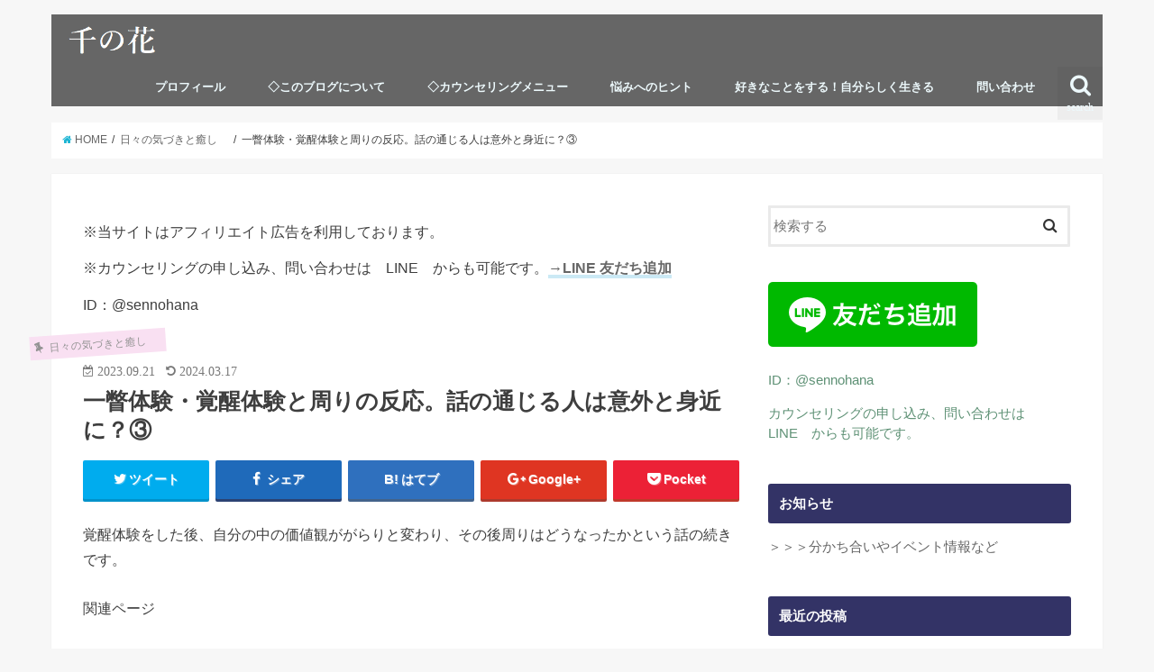

--- FILE ---
content_type: text/html; charset=UTF-8
request_url: https://sennohana0121.com/hanashi-tsujiru-hito3
body_size: 19393
content:
<!doctype html>
<!--[if lt IE 7]><html dir="ltr" lang="ja" prefix="og: https://ogp.me/ns#" class="no-js lt-ie9 lt-ie8 lt-ie7"><![endif]-->
<!--[if (IE 7)&!(IEMobile)]><html dir="ltr" lang="ja" prefix="og: https://ogp.me/ns#" class="no-js lt-ie9 lt-ie8"><![endif]-->
<!--[if (IE 8)&!(IEMobile)]><html dir="ltr" lang="ja" prefix="og: https://ogp.me/ns#" class="no-js lt-ie9"><![endif]-->
<!--[if gt IE 8]><!--> <html dir="ltr" lang="ja" prefix="og: https://ogp.me/ns#" class="no-js"><!--<![endif]-->

<head>
<meta charset="utf-8">
<meta http-equiv="X-UA-Compatible" content="IE=edge">

<meta name="HandheldFriendly" content="True">
<meta name="MobileOptimized" content="320">
<meta name="viewport" content="width=device-width, initial-scale=1"/>

<link rel="apple-touch-icon" href="https://sennohana0121.com/wp-content/uploads/2020/06/live-your-life-01.jpg"><link rel="icon" href="https://sennohana0121.com/wp-content/uploads/2020/06/live-your-life-01.jpg">
<link rel="pingback" href="https://sennohana0121.com/xmlrpc.php">

<!--[if IE]>
<link rel="shortcut icon" href="https://sennohana0121.com/wp-content/uploads/2020/06/live-your-life-01.jpg"><![endif]-->
<!--[if lt IE 9]>
<script src="//html5shiv.googlecode.com/svn/trunk/html5.js"></script>
<script src="//css3-mediaqueries-js.googlecode.com/svn/trunk/css3-mediaqueries.js"></script>
<![endif]-->

<!-- GAタグ -->
<script>
  (function(i,s,o,g,r,a,m){i['GoogleAnalyticsObject']=r;i[r]=i[r]||function(){
  (i[r].q=i[r].q||[]).push(arguments)},i[r].l=1*new Date();a=s.createElement(o),
  m=s.getElementsByTagName(o)[0];a.async=1;a.src=g;m.parentNode.insertBefore(a,m)
  })(window,document,'script','//www.google-analytics.com/analytics.js','ga');

  ga('create', 'UA-39671494-1', 'auto');
  ga('send', 'pageview');

</script>



		<!-- All in One SEO 4.9.3 - aioseo.com -->
		<title>一瞥体験・覚醒体験と周りの反応。話の通じる人は意外と身近に？③ | カウンセリングルーム 千の花</title>
	<meta name="description" content="覚醒体験をした後、自分の中の価値観ががらりと変わり、その後周りはどうなったかという話の続きです。 関連ページ" />
	<meta name="robots" content="max-image-preview:large" />
	<meta name="author" content="探求しすぎ母さん"/>
	<link rel="canonical" href="https://sennohana0121.com/hanashi-tsujiru-hito3" />
	<meta name="generator" content="All in One SEO (AIOSEO) 4.9.3" />
		<meta property="og:locale" content="ja_JP" />
		<meta property="og:site_name" content="カウンセリングルーム　千の花 |" />
		<meta property="og:type" content="article" />
		<meta property="og:title" content="一瞥体験・覚醒体験と周りの反応。話の通じる人は意外と身近に？③ | カウンセリングルーム 千の花" />
		<meta property="og:description" content="覚醒体験をした後、自分の中の価値観ががらりと変わり、その後周りはどうなったかという話の続きです。 関連ページ" />
		<meta property="og:url" content="https://sennohana0121.com/hanashi-tsujiru-hito3" />
		<meta property="og:image" content="https://sennohana0121.com/wp-content/uploads/2020/06/cropped-live-your-life-01-2.jpg" />
		<meta property="og:image:secure_url" content="https://sennohana0121.com/wp-content/uploads/2020/06/cropped-live-your-life-01-2.jpg" />
		<meta property="og:image:width" content="512" />
		<meta property="og:image:height" content="512" />
		<meta property="article:published_time" content="2023-09-21T07:48:08+00:00" />
		<meta property="article:modified_time" content="2024-03-17T03:32:36+00:00" />
		<script type="application/ld+json" class="aioseo-schema">
			{"@context":"https:\/\/schema.org","@graph":[{"@type":"Article","@id":"https:\/\/sennohana0121.com\/hanashi-tsujiru-hito3#article","name":"\u4e00\u77a5\u4f53\u9a13\u30fb\u899a\u9192\u4f53\u9a13\u3068\u5468\u308a\u306e\u53cd\u5fdc\u3002\u8a71\u306e\u901a\u3058\u308b\u4eba\u306f\u610f\u5916\u3068\u8eab\u8fd1\u306b\uff1f\u2462 | \u30ab\u30a6\u30f3\u30bb\u30ea\u30f3\u30b0\u30eb\u30fc\u30e0 \u5343\u306e\u82b1","headline":"\u4e00\u77a5\u4f53\u9a13\u30fb\u899a\u9192\u4f53\u9a13\u3068\u5468\u308a\u306e\u53cd\u5fdc\u3002\u8a71\u306e\u901a\u3058\u308b\u4eba\u306f\u610f\u5916\u3068\u8eab\u8fd1\u306b\uff1f\u2462","author":{"@id":"https:\/\/sennohana0121.com\/author\/sennohana#author"},"publisher":{"@id":"https:\/\/sennohana0121.com\/#person"},"image":{"@type":"ImageObject","@id":"https:\/\/sennohana0121.com\/hanashi-tsujiru-hito3#articleImage","url":"https:\/\/secure.gravatar.com\/avatar\/8ca877021303d7b782e3ae3f77263f33?s=96&d=mm&r=g","width":96,"height":96,"caption":"\u63a2\u6c42\u3057\u3059\u304e\u6bcd\u3055\u3093"},"datePublished":"2023-09-21T16:48:08+09:00","dateModified":"2024-03-17T12:32:36+09:00","inLanguage":"ja","mainEntityOfPage":{"@id":"https:\/\/sennohana0121.com\/hanashi-tsujiru-hito3#webpage"},"isPartOf":{"@id":"https:\/\/sennohana0121.com\/hanashi-tsujiru-hito3#webpage"},"articleSection":"\u65e5\u3005\u306e\u6c17\u3065\u304d\u3068\u7652\u3057\u3000"},{"@type":"BreadcrumbList","@id":"https:\/\/sennohana0121.com\/hanashi-tsujiru-hito3#breadcrumblist","itemListElement":[{"@type":"ListItem","@id":"https:\/\/sennohana0121.com#listItem","position":1,"name":"\u30db\u30fc\u30e0","item":"https:\/\/sennohana0121.com","nextItem":{"@type":"ListItem","@id":"https:\/\/sennohana0121.com\/category\/words#listItem","name":"\u65e5\u3005\u306e\u6c17\u3065\u304d\u3068\u7652\u3057\u3000"}},{"@type":"ListItem","@id":"https:\/\/sennohana0121.com\/category\/words#listItem","position":2,"name":"\u65e5\u3005\u306e\u6c17\u3065\u304d\u3068\u7652\u3057\u3000","item":"https:\/\/sennohana0121.com\/category\/words","nextItem":{"@type":"ListItem","@id":"https:\/\/sennohana0121.com\/hanashi-tsujiru-hito3#listItem","name":"\u4e00\u77a5\u4f53\u9a13\u30fb\u899a\u9192\u4f53\u9a13\u3068\u5468\u308a\u306e\u53cd\u5fdc\u3002\u8a71\u306e\u901a\u3058\u308b\u4eba\u306f\u610f\u5916\u3068\u8eab\u8fd1\u306b\uff1f\u2462"},"previousItem":{"@type":"ListItem","@id":"https:\/\/sennohana0121.com#listItem","name":"\u30db\u30fc\u30e0"}},{"@type":"ListItem","@id":"https:\/\/sennohana0121.com\/hanashi-tsujiru-hito3#listItem","position":3,"name":"\u4e00\u77a5\u4f53\u9a13\u30fb\u899a\u9192\u4f53\u9a13\u3068\u5468\u308a\u306e\u53cd\u5fdc\u3002\u8a71\u306e\u901a\u3058\u308b\u4eba\u306f\u610f\u5916\u3068\u8eab\u8fd1\u306b\uff1f\u2462","previousItem":{"@type":"ListItem","@id":"https:\/\/sennohana0121.com\/category\/words#listItem","name":"\u65e5\u3005\u306e\u6c17\u3065\u304d\u3068\u7652\u3057\u3000"}}]},{"@type":"Person","@id":"https:\/\/sennohana0121.com\/#person","name":"\u63a2\u6c42\u3057\u3059\u304e\u6bcd\u3055\u3093","image":{"@type":"ImageObject","@id":"https:\/\/sennohana0121.com\/hanashi-tsujiru-hito3#personImage","url":"https:\/\/secure.gravatar.com\/avatar\/8ca877021303d7b782e3ae3f77263f33?s=96&d=mm&r=g","width":96,"height":96,"caption":"\u63a2\u6c42\u3057\u3059\u304e\u6bcd\u3055\u3093"}},{"@type":"Person","@id":"https:\/\/sennohana0121.com\/author\/sennohana#author","url":"https:\/\/sennohana0121.com\/author\/sennohana","name":"\u63a2\u6c42\u3057\u3059\u304e\u6bcd\u3055\u3093","image":{"@type":"ImageObject","@id":"https:\/\/sennohana0121.com\/hanashi-tsujiru-hito3#authorImage","url":"https:\/\/secure.gravatar.com\/avatar\/8ca877021303d7b782e3ae3f77263f33?s=96&d=mm&r=g","width":96,"height":96,"caption":"\u63a2\u6c42\u3057\u3059\u304e\u6bcd\u3055\u3093"}},{"@type":"WebPage","@id":"https:\/\/sennohana0121.com\/hanashi-tsujiru-hito3#webpage","url":"https:\/\/sennohana0121.com\/hanashi-tsujiru-hito3","name":"\u4e00\u77a5\u4f53\u9a13\u30fb\u899a\u9192\u4f53\u9a13\u3068\u5468\u308a\u306e\u53cd\u5fdc\u3002\u8a71\u306e\u901a\u3058\u308b\u4eba\u306f\u610f\u5916\u3068\u8eab\u8fd1\u306b\uff1f\u2462 | \u30ab\u30a6\u30f3\u30bb\u30ea\u30f3\u30b0\u30eb\u30fc\u30e0 \u5343\u306e\u82b1","description":"\u899a\u9192\u4f53\u9a13\u3092\u3057\u305f\u5f8c\u3001\u81ea\u5206\u306e\u4e2d\u306e\u4fa1\u5024\u89b3\u304c\u304c\u3089\u308a\u3068\u5909\u308f\u308a\u3001\u305d\u306e\u5f8c\u5468\u308a\u306f\u3069\u3046\u306a\u3063\u305f\u304b\u3068\u3044\u3046\u8a71\u306e\u7d9a\u304d\u3067\u3059\u3002 \u95a2\u9023\u30da\u30fc\u30b8","inLanguage":"ja","isPartOf":{"@id":"https:\/\/sennohana0121.com\/#website"},"breadcrumb":{"@id":"https:\/\/sennohana0121.com\/hanashi-tsujiru-hito3#breadcrumblist"},"author":{"@id":"https:\/\/sennohana0121.com\/author\/sennohana#author"},"creator":{"@id":"https:\/\/sennohana0121.com\/author\/sennohana#author"},"datePublished":"2023-09-21T16:48:08+09:00","dateModified":"2024-03-17T12:32:36+09:00"},{"@type":"WebSite","@id":"https:\/\/sennohana0121.com\/#website","url":"https:\/\/sennohana0121.com\/","name":"\u5343\u306e\u82b1","inLanguage":"ja","publisher":{"@id":"https:\/\/sennohana0121.com\/#person"}}]}
		</script>
		<!-- All in One SEO -->

<link rel='dns-prefetch' href='//ajax.googleapis.com' />
<link rel='dns-prefetch' href='//fonts.googleapis.com' />
<link rel='dns-prefetch' href='//maxcdn.bootstrapcdn.com' />
<link rel="alternate" type="application/rss+xml" title="カウンセリングルーム　千の花 &raquo; フィード" href="https://sennohana0121.com/feed" />
<link rel="alternate" type="application/rss+xml" title="カウンセリングルーム　千の花 &raquo; コメントフィード" href="https://sennohana0121.com/comments/feed" />
<link rel="alternate" type="application/rss+xml" title="カウンセリングルーム　千の花 &raquo; 一瞥体験・覚醒体験と周りの反応。話の通じる人は意外と身近に？③ のコメントのフィード" href="https://sennohana0121.com/hanashi-tsujiru-hito3/feed" />
		<!-- This site uses the Google Analytics by MonsterInsights plugin v9.11.1 - Using Analytics tracking - https://www.monsterinsights.com/ -->
		<!-- Note: MonsterInsights is not currently configured on this site. The site owner needs to authenticate with Google Analytics in the MonsterInsights settings panel. -->
					<!-- No tracking code set -->
				<!-- / Google Analytics by MonsterInsights -->
		<script type="text/javascript">
window._wpemojiSettings = {"baseUrl":"https:\/\/s.w.org\/images\/core\/emoji\/14.0.0\/72x72\/","ext":".png","svgUrl":"https:\/\/s.w.org\/images\/core\/emoji\/14.0.0\/svg\/","svgExt":".svg","source":{"concatemoji":"https:\/\/sennohana0121.com\/wp-includes\/js\/wp-emoji-release.min.js"}};
/*! This file is auto-generated */
!function(e,a,t){var n,r,o,i=a.createElement("canvas"),p=i.getContext&&i.getContext("2d");function s(e,t){var a=String.fromCharCode,e=(p.clearRect(0,0,i.width,i.height),p.fillText(a.apply(this,e),0,0),i.toDataURL());return p.clearRect(0,0,i.width,i.height),p.fillText(a.apply(this,t),0,0),e===i.toDataURL()}function c(e){var t=a.createElement("script");t.src=e,t.defer=t.type="text/javascript",a.getElementsByTagName("head")[0].appendChild(t)}for(o=Array("flag","emoji"),t.supports={everything:!0,everythingExceptFlag:!0},r=0;r<o.length;r++)t.supports[o[r]]=function(e){if(p&&p.fillText)switch(p.textBaseline="top",p.font="600 32px Arial",e){case"flag":return s([127987,65039,8205,9895,65039],[127987,65039,8203,9895,65039])?!1:!s([55356,56826,55356,56819],[55356,56826,8203,55356,56819])&&!s([55356,57332,56128,56423,56128,56418,56128,56421,56128,56430,56128,56423,56128,56447],[55356,57332,8203,56128,56423,8203,56128,56418,8203,56128,56421,8203,56128,56430,8203,56128,56423,8203,56128,56447]);case"emoji":return!s([129777,127995,8205,129778,127999],[129777,127995,8203,129778,127999])}return!1}(o[r]),t.supports.everything=t.supports.everything&&t.supports[o[r]],"flag"!==o[r]&&(t.supports.everythingExceptFlag=t.supports.everythingExceptFlag&&t.supports[o[r]]);t.supports.everythingExceptFlag=t.supports.everythingExceptFlag&&!t.supports.flag,t.DOMReady=!1,t.readyCallback=function(){t.DOMReady=!0},t.supports.everything||(n=function(){t.readyCallback()},a.addEventListener?(a.addEventListener("DOMContentLoaded",n,!1),e.addEventListener("load",n,!1)):(e.attachEvent("onload",n),a.attachEvent("onreadystatechange",function(){"complete"===a.readyState&&t.readyCallback()})),(e=t.source||{}).concatemoji?c(e.concatemoji):e.wpemoji&&e.twemoji&&(c(e.twemoji),c(e.wpemoji)))}(window,document,window._wpemojiSettings);
</script>
<style type="text/css">
img.wp-smiley,
img.emoji {
	display: inline !important;
	border: none !important;
	box-shadow: none !important;
	height: 1em !important;
	width: 1em !important;
	margin: 0 0.07em !important;
	vertical-align: -0.1em !important;
	background: none !important;
	padding: 0 !important;
}
</style>
	<link rel='stylesheet' id='wp-block-library-css' href='https://sennohana0121.com/wp-includes/css/dist/block-library/style.min.css' type='text/css' media='all' />
<link rel='stylesheet' id='aioseo/css/src/vue/standalone/blocks/table-of-contents/global.scss-css' href='https://sennohana0121.com/wp-content/plugins/all-in-one-seo-pack/dist/Lite/assets/css/table-of-contents/global.e90f6d47.css' type='text/css' media='all' />
<link rel='stylesheet' id='classic-theme-styles-css' href='https://sennohana0121.com/wp-includes/css/classic-themes.min.css' type='text/css' media='all' />
<style id='global-styles-inline-css' type='text/css'>
body{--wp--preset--color--black: #000000;--wp--preset--color--cyan-bluish-gray: #abb8c3;--wp--preset--color--white: #ffffff;--wp--preset--color--pale-pink: #f78da7;--wp--preset--color--vivid-red: #cf2e2e;--wp--preset--color--luminous-vivid-orange: #ff6900;--wp--preset--color--luminous-vivid-amber: #fcb900;--wp--preset--color--light-green-cyan: #7bdcb5;--wp--preset--color--vivid-green-cyan: #00d084;--wp--preset--color--pale-cyan-blue: #8ed1fc;--wp--preset--color--vivid-cyan-blue: #0693e3;--wp--preset--color--vivid-purple: #9b51e0;--wp--preset--gradient--vivid-cyan-blue-to-vivid-purple: linear-gradient(135deg,rgba(6,147,227,1) 0%,rgb(155,81,224) 100%);--wp--preset--gradient--light-green-cyan-to-vivid-green-cyan: linear-gradient(135deg,rgb(122,220,180) 0%,rgb(0,208,130) 100%);--wp--preset--gradient--luminous-vivid-amber-to-luminous-vivid-orange: linear-gradient(135deg,rgba(252,185,0,1) 0%,rgba(255,105,0,1) 100%);--wp--preset--gradient--luminous-vivid-orange-to-vivid-red: linear-gradient(135deg,rgba(255,105,0,1) 0%,rgb(207,46,46) 100%);--wp--preset--gradient--very-light-gray-to-cyan-bluish-gray: linear-gradient(135deg,rgb(238,238,238) 0%,rgb(169,184,195) 100%);--wp--preset--gradient--cool-to-warm-spectrum: linear-gradient(135deg,rgb(74,234,220) 0%,rgb(151,120,209) 20%,rgb(207,42,186) 40%,rgb(238,44,130) 60%,rgb(251,105,98) 80%,rgb(254,248,76) 100%);--wp--preset--gradient--blush-light-purple: linear-gradient(135deg,rgb(255,206,236) 0%,rgb(152,150,240) 100%);--wp--preset--gradient--blush-bordeaux: linear-gradient(135deg,rgb(254,205,165) 0%,rgb(254,45,45) 50%,rgb(107,0,62) 100%);--wp--preset--gradient--luminous-dusk: linear-gradient(135deg,rgb(255,203,112) 0%,rgb(199,81,192) 50%,rgb(65,88,208) 100%);--wp--preset--gradient--pale-ocean: linear-gradient(135deg,rgb(255,245,203) 0%,rgb(182,227,212) 50%,rgb(51,167,181) 100%);--wp--preset--gradient--electric-grass: linear-gradient(135deg,rgb(202,248,128) 0%,rgb(113,206,126) 100%);--wp--preset--gradient--midnight: linear-gradient(135deg,rgb(2,3,129) 0%,rgb(40,116,252) 100%);--wp--preset--duotone--dark-grayscale: url('#wp-duotone-dark-grayscale');--wp--preset--duotone--grayscale: url('#wp-duotone-grayscale');--wp--preset--duotone--purple-yellow: url('#wp-duotone-purple-yellow');--wp--preset--duotone--blue-red: url('#wp-duotone-blue-red');--wp--preset--duotone--midnight: url('#wp-duotone-midnight');--wp--preset--duotone--magenta-yellow: url('#wp-duotone-magenta-yellow');--wp--preset--duotone--purple-green: url('#wp-duotone-purple-green');--wp--preset--duotone--blue-orange: url('#wp-duotone-blue-orange');--wp--preset--font-size--small: 13px;--wp--preset--font-size--medium: 20px;--wp--preset--font-size--large: 36px;--wp--preset--font-size--x-large: 42px;--wp--preset--spacing--20: 0.44rem;--wp--preset--spacing--30: 0.67rem;--wp--preset--spacing--40: 1rem;--wp--preset--spacing--50: 1.5rem;--wp--preset--spacing--60: 2.25rem;--wp--preset--spacing--70: 3.38rem;--wp--preset--spacing--80: 5.06rem;}:where(.is-layout-flex){gap: 0.5em;}body .is-layout-flow > .alignleft{float: left;margin-inline-start: 0;margin-inline-end: 2em;}body .is-layout-flow > .alignright{float: right;margin-inline-start: 2em;margin-inline-end: 0;}body .is-layout-flow > .aligncenter{margin-left: auto !important;margin-right: auto !important;}body .is-layout-constrained > .alignleft{float: left;margin-inline-start: 0;margin-inline-end: 2em;}body .is-layout-constrained > .alignright{float: right;margin-inline-start: 2em;margin-inline-end: 0;}body .is-layout-constrained > .aligncenter{margin-left: auto !important;margin-right: auto !important;}body .is-layout-constrained > :where(:not(.alignleft):not(.alignright):not(.alignfull)){max-width: var(--wp--style--global--content-size);margin-left: auto !important;margin-right: auto !important;}body .is-layout-constrained > .alignwide{max-width: var(--wp--style--global--wide-size);}body .is-layout-flex{display: flex;}body .is-layout-flex{flex-wrap: wrap;align-items: center;}body .is-layout-flex > *{margin: 0;}:where(.wp-block-columns.is-layout-flex){gap: 2em;}.has-black-color{color: var(--wp--preset--color--black) !important;}.has-cyan-bluish-gray-color{color: var(--wp--preset--color--cyan-bluish-gray) !important;}.has-white-color{color: var(--wp--preset--color--white) !important;}.has-pale-pink-color{color: var(--wp--preset--color--pale-pink) !important;}.has-vivid-red-color{color: var(--wp--preset--color--vivid-red) !important;}.has-luminous-vivid-orange-color{color: var(--wp--preset--color--luminous-vivid-orange) !important;}.has-luminous-vivid-amber-color{color: var(--wp--preset--color--luminous-vivid-amber) !important;}.has-light-green-cyan-color{color: var(--wp--preset--color--light-green-cyan) !important;}.has-vivid-green-cyan-color{color: var(--wp--preset--color--vivid-green-cyan) !important;}.has-pale-cyan-blue-color{color: var(--wp--preset--color--pale-cyan-blue) !important;}.has-vivid-cyan-blue-color{color: var(--wp--preset--color--vivid-cyan-blue) !important;}.has-vivid-purple-color{color: var(--wp--preset--color--vivid-purple) !important;}.has-black-background-color{background-color: var(--wp--preset--color--black) !important;}.has-cyan-bluish-gray-background-color{background-color: var(--wp--preset--color--cyan-bluish-gray) !important;}.has-white-background-color{background-color: var(--wp--preset--color--white) !important;}.has-pale-pink-background-color{background-color: var(--wp--preset--color--pale-pink) !important;}.has-vivid-red-background-color{background-color: var(--wp--preset--color--vivid-red) !important;}.has-luminous-vivid-orange-background-color{background-color: var(--wp--preset--color--luminous-vivid-orange) !important;}.has-luminous-vivid-amber-background-color{background-color: var(--wp--preset--color--luminous-vivid-amber) !important;}.has-light-green-cyan-background-color{background-color: var(--wp--preset--color--light-green-cyan) !important;}.has-vivid-green-cyan-background-color{background-color: var(--wp--preset--color--vivid-green-cyan) !important;}.has-pale-cyan-blue-background-color{background-color: var(--wp--preset--color--pale-cyan-blue) !important;}.has-vivid-cyan-blue-background-color{background-color: var(--wp--preset--color--vivid-cyan-blue) !important;}.has-vivid-purple-background-color{background-color: var(--wp--preset--color--vivid-purple) !important;}.has-black-border-color{border-color: var(--wp--preset--color--black) !important;}.has-cyan-bluish-gray-border-color{border-color: var(--wp--preset--color--cyan-bluish-gray) !important;}.has-white-border-color{border-color: var(--wp--preset--color--white) !important;}.has-pale-pink-border-color{border-color: var(--wp--preset--color--pale-pink) !important;}.has-vivid-red-border-color{border-color: var(--wp--preset--color--vivid-red) !important;}.has-luminous-vivid-orange-border-color{border-color: var(--wp--preset--color--luminous-vivid-orange) !important;}.has-luminous-vivid-amber-border-color{border-color: var(--wp--preset--color--luminous-vivid-amber) !important;}.has-light-green-cyan-border-color{border-color: var(--wp--preset--color--light-green-cyan) !important;}.has-vivid-green-cyan-border-color{border-color: var(--wp--preset--color--vivid-green-cyan) !important;}.has-pale-cyan-blue-border-color{border-color: var(--wp--preset--color--pale-cyan-blue) !important;}.has-vivid-cyan-blue-border-color{border-color: var(--wp--preset--color--vivid-cyan-blue) !important;}.has-vivid-purple-border-color{border-color: var(--wp--preset--color--vivid-purple) !important;}.has-vivid-cyan-blue-to-vivid-purple-gradient-background{background: var(--wp--preset--gradient--vivid-cyan-blue-to-vivid-purple) !important;}.has-light-green-cyan-to-vivid-green-cyan-gradient-background{background: var(--wp--preset--gradient--light-green-cyan-to-vivid-green-cyan) !important;}.has-luminous-vivid-amber-to-luminous-vivid-orange-gradient-background{background: var(--wp--preset--gradient--luminous-vivid-amber-to-luminous-vivid-orange) !important;}.has-luminous-vivid-orange-to-vivid-red-gradient-background{background: var(--wp--preset--gradient--luminous-vivid-orange-to-vivid-red) !important;}.has-very-light-gray-to-cyan-bluish-gray-gradient-background{background: var(--wp--preset--gradient--very-light-gray-to-cyan-bluish-gray) !important;}.has-cool-to-warm-spectrum-gradient-background{background: var(--wp--preset--gradient--cool-to-warm-spectrum) !important;}.has-blush-light-purple-gradient-background{background: var(--wp--preset--gradient--blush-light-purple) !important;}.has-blush-bordeaux-gradient-background{background: var(--wp--preset--gradient--blush-bordeaux) !important;}.has-luminous-dusk-gradient-background{background: var(--wp--preset--gradient--luminous-dusk) !important;}.has-pale-ocean-gradient-background{background: var(--wp--preset--gradient--pale-ocean) !important;}.has-electric-grass-gradient-background{background: var(--wp--preset--gradient--electric-grass) !important;}.has-midnight-gradient-background{background: var(--wp--preset--gradient--midnight) !important;}.has-small-font-size{font-size: var(--wp--preset--font-size--small) !important;}.has-medium-font-size{font-size: var(--wp--preset--font-size--medium) !important;}.has-large-font-size{font-size: var(--wp--preset--font-size--large) !important;}.has-x-large-font-size{font-size: var(--wp--preset--font-size--x-large) !important;}
.wp-block-navigation a:where(:not(.wp-element-button)){color: inherit;}
:where(.wp-block-columns.is-layout-flex){gap: 2em;}
.wp-block-pullquote{font-size: 1.5em;line-height: 1.6;}
</style>
<link rel='stylesheet' id='contact-form-7-css' href='https://sennohana0121.com/wp-content/plugins/contact-form-7/includes/css/styles.css' type='text/css' media='all' />
<link rel='stylesheet' id='collapseomatic-css-css' href='https://sennohana0121.com/wp-content/plugins/jquery-collapse-o-matic/light_style.css' type='text/css' media='all' />
<link rel='stylesheet' id='style-css' href='https://sennohana0121.com/wp-content/themes/jstork/style.css' type='text/css' media='all' />
<link rel='stylesheet' id='child-style-css' href='https://sennohana0121.com/wp-content/themes/jstork_custom/style.css' type='text/css' media='all' />
<link rel='stylesheet' id='slick-css' href='https://sennohana0121.com/wp-content/themes/jstork/library/css/slick.css' type='text/css' media='all' />
<link rel='stylesheet' id='shortcode-css' href='https://sennohana0121.com/wp-content/themes/jstork/library/css/shortcode.css' type='text/css' media='all' />
<link rel='stylesheet' id='gf_Concert-css' href='//fonts.googleapis.com/css?family=Concert+One' type='text/css' media='all' />
<link rel='stylesheet' id='gf_Lato-css' href='//fonts.googleapis.com/css?family=Lato' type='text/css' media='all' />
<link rel='stylesheet' id='fontawesome-css' href='//maxcdn.bootstrapcdn.com/font-awesome/4.6.0/css/font-awesome.min.css' type='text/css' media='all' />
<link rel='stylesheet' id='remodal-css' href='https://sennohana0121.com/wp-content/themes/jstork/library/css/remodal.css' type='text/css' media='all' />
<style id='akismet-widget-style-inline-css' type='text/css'>

			.a-stats {
				--akismet-color-mid-green: #357b49;
				--akismet-color-white: #fff;
				--akismet-color-light-grey: #f6f7f7;

				max-width: 350px;
				width: auto;
			}

			.a-stats * {
				all: unset;
				box-sizing: border-box;
			}

			.a-stats strong {
				font-weight: 600;
			}

			.a-stats a.a-stats__link,
			.a-stats a.a-stats__link:visited,
			.a-stats a.a-stats__link:active {
				background: var(--akismet-color-mid-green);
				border: none;
				box-shadow: none;
				border-radius: 8px;
				color: var(--akismet-color-white);
				cursor: pointer;
				display: block;
				font-family: -apple-system, BlinkMacSystemFont, 'Segoe UI', 'Roboto', 'Oxygen-Sans', 'Ubuntu', 'Cantarell', 'Helvetica Neue', sans-serif;
				font-weight: 500;
				padding: 12px;
				text-align: center;
				text-decoration: none;
				transition: all 0.2s ease;
			}

			/* Extra specificity to deal with TwentyTwentyOne focus style */
			.widget .a-stats a.a-stats__link:focus {
				background: var(--akismet-color-mid-green);
				color: var(--akismet-color-white);
				text-decoration: none;
			}

			.a-stats a.a-stats__link:hover {
				filter: brightness(110%);
				box-shadow: 0 4px 12px rgba(0, 0, 0, 0.06), 0 0 2px rgba(0, 0, 0, 0.16);
			}

			.a-stats .count {
				color: var(--akismet-color-white);
				display: block;
				font-size: 1.5em;
				line-height: 1.4;
				padding: 0 13px;
				white-space: nowrap;
			}
		
</style>
<link rel='stylesheet' id='amazonjs-css' href='https://sennohana0121.com/wp-content/plugins/amazonjs/css/amazonjs-force.css' type='text/css' media='all' />
<script type='text/javascript' src='//ajax.googleapis.com/ajax/libs/jquery/1.12.4/jquery.min.js' id='jquery-js'></script>
<link rel="https://api.w.org/" href="https://sennohana0121.com/wp-json/" /><link rel="alternate" type="application/json" href="https://sennohana0121.com/wp-json/wp/v2/posts/10101" /><link rel="EditURI" type="application/rsd+xml" title="RSD" href="https://sennohana0121.com/xmlrpc.php?rsd" />
<link rel="wlwmanifest" type="application/wlwmanifest+xml" href="https://sennohana0121.com/wp-includes/wlwmanifest.xml" />

<link rel='shortlink' href='https://sennohana0121.com/?p=10101' />
<link rel="alternate" type="application/json+oembed" href="https://sennohana0121.com/wp-json/oembed/1.0/embed?url=https%3A%2F%2Fsennohana0121.com%2Fhanashi-tsujiru-hito3" />
<link rel="alternate" type="text/xml+oembed" href="https://sennohana0121.com/wp-json/oembed/1.0/embed?url=https%3A%2F%2Fsennohana0121.com%2Fhanashi-tsujiru-hito3&#038;format=xml" />
<style type="text/css">
body{color: #3E3E3E;}
a,#breadcrumb li a i{color: #1BB4D3;}
a:hover{color: #E69B9B;}
.article-footer .post-categories li a,.article-footer .tags a{  background: #1BB4D3;  border:1px solid #1BB4D3;}
.article-footer .tags a{color:#1BB4D3; background: none;}
.article-footer .post-categories li a:hover,.article-footer .tags a:hover{ background:#E69B9B;  border-color:#E69B9B;}
input[type="text"],input[type="password"],input[type="datetime"],input[type="datetime-local"],input[type="date"],input[type="month"],input[type="time"],input[type="week"],input[type="number"],input[type="email"],input[type="url"],input[type="search"],input[type="tel"],input[type="color"],select,textarea,.field { background-color: #ffffff;}
/*ヘッダー*/
.header{color: #cccccc;}
.header.bg,.header #inner-header,.menu-sp{background: #666666;}
#logo a{color: #ffffff;}
#g_nav .nav li a,.nav_btn,.menu-sp a,.menu-sp a,.menu-sp > ul:after{color: #edf9fc;}
#logo a:hover,#g_nav .nav li a:hover,.nav_btn:hover{color:#eeeeee;}
@media only screen and (min-width: 768px) {
.nav > li > a:after{background: #eeeeee;}
.nav ul {background: #666666;}
#g_nav .nav li ul.sub-menu li a{color: #f7f7f7;}
}
@media only screen and (max-width: 1165px) {
.site_description{
background: #666666;
color: #cccccc;
}
}
/*メインエリア*/
#inner-content{background: #ffffff}
.top-post-list .post-list:before{background: #1BB4D3;}
.widget li a:after{color: #1BB4D3;}
/* 投稿ページ見出し */
.entry-content h2,.widgettitle{background: #333366; color: #ffffff;}
.entry-content h3{border-color: #333366;}
.h_boader .entry-content h2{border-color: #333366; color: #3E3E3E;}
.h_balloon .entry-content h2:after{border-top-color: #333366;}
/* リスト要素 */
.entry-content ul li:before{ background: #333366;}
.entry-content ol li:before{ background: #333366;}
/* カテゴリーラベル */
.post-list-card .post-list .eyecatch .cat-name,.top-post-list .post-list .eyecatch .cat-name,.byline .cat-name,.single .authorbox .author-newpost li .cat-name,.related-box li .cat-name,.carouselwrap .cat-name,.eyecatch .cat-name{background: #f9e0f2; color:  #939393;}
/* ランキングバッジ */
ul.wpp-list li a:before{background: #333366; color: #ffffff;}
/* アーカイブのボタン */
.readmore a{border:1px solid #1BB4D3;color:#1BB4D3;}
.readmore a:hover{background:#1BB4D3;color:#fff;}
/* ボタンの色 */
.btn-wrap a{background: #1BB4D3;border: 1px solid #1BB4D3;}
.btn-wrap a:hover{background: #E69B9B;border-color: #E69B9B;}
.btn-wrap.simple a{border:1px solid #1BB4D3;color:#1BB4D3;}
.btn-wrap.simple a:hover{background:#1BB4D3;}
/* コメント */
.blue-btn, .comment-reply-link, #submit { background-color: #1BB4D3; }
.blue-btn:hover, .comment-reply-link:hover, #submit:hover, .blue-btn:focus, .comment-reply-link:focus, #submit:focus {background-color: #E69B9B; }
/* サイドバー */
#sidebar1{color: #5e9175;}
.widget a{text-decoration:none; color:#666666;}
.widget a:hover{color:#f77199;}
/*フッター*/
#footer-top.bg,#footer-top .inner,.cta-inner{background-color: #666666; color: #CACACA;}
.footer a,#footer-top a{color: #f7f7f7;}
#footer-top .widgettitle{color: #CACACA;}
.footer.bg,.footer .inner {background-color: #666666;color: #CACACA;}
.footer-links li a:before{ color: #666666;}
/* ページネーション */
.pagination a, .pagination span,.page-links a{border-color: #1BB4D3; color: #1BB4D3;}
.pagination .current,.pagination .current:hover,.page-links ul > li > span{background-color: #1BB4D3; border-color: #1BB4D3;}
.pagination a:hover, .pagination a:focus,.page-links a:hover, .page-links a:focus{background-color: #1BB4D3; color: #fff;}
</style>
<link rel="icon" href="https://sennohana0121.com/wp-content/uploads/2020/06/cropped-live-your-life-01-2-32x32.jpg" sizes="32x32" />
<link rel="icon" href="https://sennohana0121.com/wp-content/uploads/2020/06/cropped-live-your-life-01-2-192x192.jpg" sizes="192x192" />
<link rel="apple-touch-icon" href="https://sennohana0121.com/wp-content/uploads/2020/06/cropped-live-your-life-01-2-180x180.jpg" />
<meta name="msapplication-TileImage" content="https://sennohana0121.com/wp-content/uploads/2020/06/cropped-live-your-life-01-2-270x270.jpg" />
		<style type="text/css" id="wp-custom-css">
			.pink {
background: linear-gradient(transparent 60%, #FAD5DC 40%);
padding-bottom: .2em;
font-weight:bold;
}

.blue {
background: linear-gradient(transparent 80%, #CBE9F5 20%);
padding-bottom: .2em;
font-weight:bold;
}

@import url(‘https://fonts.googleapis.com/css?family=Lora);

.gf {
font-family: ‘Lora’, serif;
}

h3{
  background: rgba(50,50,50,.07);/*背景色*/
  border-bottom: 1.5px solid #323232;/*下線*/
  color: #323232;
  padding: .5em .7em;
}		</style>
		</head>

<body class="post-template-default single single-post postid-10101 single-format-standard">
<div id="container" class="h_default sidebarright date_on">

<header class="header animated fadeIn  " role="banner">
<div id="inner-header" class="wrap cf">
<div id="logo" class="gf ">
<p class="h1 img"><a href="https://sennohana0121.com"><img src="https://sennohana0121.com/wp-content/uploads/2020/06/千の花.png" alt="カウンセリングルーム　千の花"></a></p>
</div>

<nav id="g_nav" role="navigation">
<a href="#searchbox" data-remodal-target="searchbox" class="nav_btn search_btn"><span class="text gf">search</span></a>

<ul id="menu-pc%e3%82%b0%e3%83%ad%e3%83%bc%e3%83%90%e3%83%ab%e3%83%8a%e3%83%93" class="nav top-nav cf"><li id="menu-item-10948" class="menu-item menu-item-type-post_type menu-item-object-page menu-item-has-children menu-item-10948"><a href="https://sennohana0121.com/my-background">プロフィール<span class="gf"></span></a>
<ul class="sub-menu">
	<li id="menu-item-10954" class="menu-item menu-item-type-post_type menu-item-object-page menu-item-10954"><a href="https://sennohana0121.com/my-background/002-2">運営者プロフィール<span class="gf"></span></a></li>
	<li id="menu-item-10955" class="menu-item menu-item-type-post_type menu-item-object-page menu-item-10955"><a href="https://sennohana0121.com/my-background/activities">活動実績<span class="gf"></span></a></li>
	<li id="menu-item-10956" class="menu-item menu-item-type-taxonomy menu-item-object-category menu-item-10956"><a href="https://sennohana0121.com/category/nde">生死をさまよった体験<span class="gf"></span></a></li>
	<li id="menu-item-10957" class="menu-item menu-item-type-taxonomy menu-item-object-category menu-item-10957"><a href="https://sennohana0121.com/category/awareness">覚醒体験・神秘体験<span class="gf"></span></a></li>
	<li id="menu-item-10958" class="menu-item menu-item-type-taxonomy menu-item-object-category menu-item-10958"><a href="https://sennohana0121.com/category/path-to-lifework">仕事辞める？辞めない？ライフワークまでの道のり<span class="gf"></span></a></li>
	<li id="menu-item-10959" class="menu-item menu-item-type-taxonomy menu-item-object-category menu-item-10959"><a href="https://sennohana0121.com/category/purpose">私がこの活動をする動機・目的<span class="gf"></span></a></li>
</ul>
</li>
<li id="menu-item-10949" class="menu-item menu-item-type-post_type menu-item-object-page menu-item-has-children menu-item-10949"><a href="https://sennohana0121.com/site-information">◇このブログについて<span class="gf"></span></a>
<ul class="sub-menu">
	<li id="menu-item-10960" class="menu-item menu-item-type-post_type menu-item-object-page menu-item-10960"><a href="https://sennohana0121.com/site-information/meaning-of-sennohana">「千の花」というブログ名の由来<span class="gf"></span></a></li>
	<li id="menu-item-10963" class="menu-item menu-item-type-post_type menu-item-object-page menu-item-10963"><a href="https://sennohana0121.com/site-information/blog">このブログの目的<span class="gf"></span></a></li>
	<li id="menu-item-10962" class="menu-item menu-item-type-post_type menu-item-object-page menu-item-10962"><a href="https://sennohana0121.com/site-information/for-whom">このブログの対象者<span class="gf"></span></a></li>
	<li id="menu-item-10961" class="menu-item menu-item-type-post_type menu-item-object-page menu-item-10961"><a href="https://sennohana0121.com/site-information/use-this-site">このブログの使い方<span class="gf"></span></a></li>
	<li id="menu-item-10964" class="menu-item menu-item-type-post_type menu-item-object-page menu-item-10964"><a href="https://sennohana0121.com/site-information/001-2">このブログの運営歴<span class="gf"></span></a></li>
	<li id="menu-item-10965" class="menu-item menu-item-type-post_type menu-item-object-page menu-item-10965"><a href="https://sennohana0121.com/site-information/004-2">心に響くことをやって生きていく！<span class="gf"></span></a></li>
</ul>
</li>
<li id="menu-item-10952" class="menu-item menu-item-type-post_type menu-item-object-page menu-item-has-children menu-item-10952"><a href="https://sennohana0121.com/counseling-service">◇カウンセリングメニュー<span class="gf"></span></a>
<ul class="sub-menu">
	<li id="menu-item-10967" class="menu-item menu-item-type-post_type menu-item-object-page menu-item-10967"><a href="https://sennohana0121.com/counseling-service/session">個人セッションの特徴<span class="gf"></span></a></li>
	<li id="menu-item-10970" class="menu-item menu-item-type-post_type menu-item-object-page menu-item-10970"><a href="https://sennohana0121.com/counseling-service/belief_change">メンタルブロック解除（詳細）<span class="gf"></span></a></li>
	<li id="menu-item-10968" class="menu-item menu-item-type-post_type menu-item-object-page menu-item-10968"><a href="https://sennohana0121.com/counseling-service/griefcare">グリーフケア（詳細）<span class="gf"></span></a></li>
	<li id="menu-item-10972" class="menu-item menu-item-type-post_type menu-item-object-page menu-item-10972"><a href="https://sennohana0121.com/counseling-service/online">Zoom オンラインカウンセリング<span class="gf"></span></a></li>
	<li id="menu-item-10971" class="menu-item menu-item-type-post_type menu-item-object-page menu-item-10971"><a href="https://sennohana0121.com/?page_id=6443">メール相談・メールカウンセリング　<span class="gf"></span></a></li>
	<li id="menu-item-10966" class="menu-item menu-item-type-post_type menu-item-object-page menu-item-10966"><a href="https://sennohana0121.com/counseling-service/quetionnaire">お客様の声<span class="gf"></span></a></li>
</ul>
</li>
<li id="menu-item-10950" class="menu-item menu-item-type-post_type menu-item-object-page menu-item-has-children menu-item-10950"><a href="https://sennohana0121.com/healing">悩みへのヒント<span class="gf"></span></a>
<ul class="sub-menu">
	<li id="menu-item-10974" class="menu-item menu-item-type-taxonomy menu-item-object-category menu-item-10974"><a href="https://sennohana0121.com/category/hikiyose-healing">①抱えている傷やとらわれを解放。心の傷を癒す<span class="gf"></span></a></li>
	<li id="menu-item-10975" class="menu-item menu-item-type-taxonomy menu-item-object-category menu-item-10975"><a href="https://sennohana0121.com/category/hikiyose-block">②自然な感情を取り戻し、心のブレーキ（メンタルブロック）を外す<span class="gf"></span></a></li>
	<li id="menu-item-10973" class="menu-item menu-item-type-taxonomy menu-item-object-category menu-item-10973"><a href="https://sennohana0121.com/category/adultchildren">アダルトチルドレン<span class="gf"></span></a></li>
</ul>
</li>
<li id="menu-item-10951" class="menu-item menu-item-type-post_type menu-item-object-page menu-item-has-children menu-item-10951"><a href="https://sennohana0121.com/mission">好きなことをする！自分らしく生きる<span class="gf"></span></a>
<ul class="sub-menu">
	<li id="menu-item-10976" class="menu-item menu-item-type-taxonomy menu-item-object-category menu-item-10976"><a href="https://sennohana0121.com/category/hikiyose-oneness">③引き寄せ。「自分の心＝外の世界」を定着させる<span class="gf"></span></a></li>
	<li id="menu-item-10977" class="menu-item menu-item-type-taxonomy menu-item-object-category menu-item-10977"><a href="https://sennohana0121.com/category/hikiyose-believe">④自分を信じてやりたいことをやる<span class="gf"></span></a></li>
</ul>
</li>
<li id="menu-item-10953" class="menu-item menu-item-type-post_type menu-item-object-page menu-item-10953"><a href="https://sennohana0121.com/inquiry">問い合わせ<span class="gf"></span></a></li>
</ul></nav>

<a href="#spnavi" data-remodal-target="spnavi" class="nav_btn"><span class="text gf">menu</span></a>


</div>
</header>

<div class="remodal" data-remodal-id="spnavi" data-remodal-options="hashTracking:false">
<button data-remodal-action="close" class="remodal-close"><span class="text gf">CLOSE</span></button>
<div id="categories-4" class="widget widget_categories"><h4 class="widgettitle"><span>カテゴリー</span></h4>
			<ul>
					<li class="cat-item cat-item-32"><a href="https://sennohana0121.com/category/spirituality/flower">幾何学・数学・物理</a>
</li>
	<li class="cat-item cat-item-37"><a href="https://sennohana0121.com/category/information">お知らせ</a>
</li>
	<li class="cat-item cat-item-15"><a href="https://sennohana0121.com/category/trust/self-image-mental-block">メンタルブロックとセルフイメージ</a>
</li>
	<li class="cat-item cat-item-16"><a href="https://sennohana0121.com/category/healing/healing-trauma">トラウマケア</a>
</li>
	<li class="cat-item cat-item-3"><a href="https://sennohana0121.com/category/healing/healing-grief">グリーフケア</a>
</li>
	<li class="cat-item cat-item-4"><a href="https://sennohana0121.com/category/trust/spiritualcare">スピリチュアルケア</a>
</li>
	<li class="cat-item cat-item-35"><a href="https://sennohana0121.com/category/hp">このブログの使い方</a>
</li>
	<li class="cat-item cat-item-38"><a href="https://sennohana0121.com/category/adultchildren">アダルトチルドレン</a>
</li>
	<li class="cat-item cat-item-19"><a href="https://sennohana0121.com/category/purpose">私がこの活動をする動機・目的</a>
</li>
	<li class="cat-item cat-item-26"><a href="https://sennohana0121.com/category/nde">生死をさまよった体験</a>
</li>
	<li class="cat-item cat-item-5"><a href="https://sennohana0121.com/category/awareness">覚醒体験・神秘体験</a>
</li>
	<li class="cat-item cat-item-6"><a href="https://sennohana0121.com/category/realization">直観（この世とあの世、人生について）</a>
</li>
	<li class="cat-item cat-item-8"><a href="https://sennohana0121.com/category/path-to-lifework">仕事辞める？辞めない？ライフワークまでの道のり</a>
</li>
	<li class="cat-item cat-item-33"><a href="https://sennohana0121.com/category/hikiyose-money">お金の引き寄せ</a>
</li>
	<li class="cat-item cat-item-22"><a href="https://sennohana0121.com/category/hikiyose-healing">①抱えている傷やとらわれを解放。心の傷を癒す</a>
</li>
	<li class="cat-item cat-item-23"><a href="https://sennohana0121.com/category/hikiyose-block">②自然な感情を取り戻し、心のブレーキ（メンタルブロック）を外す</a>
</li>
	<li class="cat-item cat-item-24"><a href="https://sennohana0121.com/category/hikiyose-oneness">③引き寄せ。「自分の心＝外の世界」を定着させる</a>
</li>
	<li class="cat-item cat-item-25"><a href="https://sennohana0121.com/category/hikiyose-believe">④自分を信じてやりたいことをやる</a>
</li>
	<li class="cat-item cat-item-41"><a href="https://sennohana0121.com/category/empath-hsp">エンパス・HSP</a>
</li>
	<li class="cat-item cat-item-36"><a href="https://sennohana0121.com/category/spaceclearing">掃除・片付け</a>
</li>
	<li class="cat-item cat-item-12"><a href="https://sennohana0121.com/category/carer">ケア提供者として</a>
</li>
	<li class="cat-item cat-item-45"><a href="https://sennohana0121.com/category/nursing">介護とスピリチュアルケア</a>
</li>
	<li class="cat-item cat-item-9"><a href="https://sennohana0121.com/category/spirituality">いのち・スピリチュアリティ</a>
</li>
	<li class="cat-item cat-item-20"><a href="https://sennohana0121.com/category/words">日々の気づきと癒し　</a>
</li>
	<li class="cat-item cat-item-13"><a href="https://sennohana0121.com/category/healing">苦しみや心の傷を癒したい</a>
</li>
	<li class="cat-item cat-item-46"><a href="https://sennohana0121.com/category/%e6%88%91%e3%81%8c%e5%ae%b6%e3%81%ae%e3%83%9a%e3%83%83%e3%83%88%e3%83%ad%e3%82%b9">我が家のペットロス</a>
</li>
	<li class="cat-item cat-item-39"><a href="https://sennohana0121.com/category/floweressence">フラワーエッセンス</a>
</li>
	<li class="cat-item cat-item-40"><a href="https://sennohana0121.com/category/aura-chakra">オーラ・チャクラ・肉体</a>
</li>
	<li class="cat-item cat-item-11"><a href="https://sennohana0121.com/category/meditation">瞑想と内省の経過観察</a>
</li>
	<li class="cat-item cat-item-10"><a href="https://sennohana0121.com/category/mandala">糸かけ曼荼羅</a>
</li>
	<li class="cat-item cat-item-34"><a href="https://sennohana0121.com/category/lucid-dream">明晰夢・幽体離脱</a>
</li>
	<li class="cat-item cat-item-1"><a href="https://sennohana0121.com/category/dairy">日記・日々の雑感</a>
</li>
			</ul>

			</div><button data-remodal-action="close" class="remodal-close"><span class="text gf">CLOSE</span></button>
</div>



<div class="remodal searchbox" data-remodal-id="searchbox" data-remodal-options="hashTracking:false">
<div class="search cf"><dl><dt>キーワードで記事を検索</dt><dd><form role="search" method="get" id="searchform" class="searchform cf" action="https://sennohana0121.com/" >
		<input type="search" placeholder="検索する" value="" name="s" id="s" />
		<button type="submit" id="searchsubmit" ><i class="fa fa-search"></i></button>
		</form></dd></dl></div>
<button data-remodal-action="close" class="remodal-close"><span class="text gf">CLOSE</span></button>
</div>









<div id="breadcrumb" class="breadcrumb inner wrap cf"><ul><li itemscope itemtype="//data-vocabulary.org/Breadcrumb"><a href="https://sennohana0121.com/" itemprop="url"><i class="fa fa-home"></i><span itemprop="title"> HOME</span></a></li><li itemscope itemtype="//data-vocabulary.org/Breadcrumb"><a href="https://sennohana0121.com/category/words" itemprop="url"><span itemprop="title">日々の気づきと癒し　</span></a></li><li>一瞥体験・覚醒体験と周りの反応。話の通じる人は意外と身近に？③</li></ul></div>
<div id="content">
<div id="inner-content" class="wrap cf">

<main id="main" class="m-all t-all d-5of7 cf" role="main">
<article id="post-10101" class="post-10101 post type-post status-publish format-standard hentry category-words article cf" role="article">
<div id="text-38" class="widget widget_text">			<div class="textwidget"><p>※当サイトはアフィリエイト広告を利用しております。</p>
<p>※カウンセリングの申し込み、問い合わせは　LINE　からも可能です。<a href="https://lin.ee/p0sUTyq" target="_blank" rel="noopener"><span class="blue">→LINE 友だち追加</span></a></p>
<p>ID：@sennohana</p>
</div>
		</div><header class="article-header entry-header">
<p class="byline entry-meta vcard cf">
<span class="cat-name cat-id-20">日々の気づきと癒し　</span><time class="date gf entry-date updated">2023.09.21</time>
<time class="date gf entry-date undo updated" datetime="2024-03-17">2024.03.17</time>
<span class="writer name author"><span class="fn">探求しすぎ母さん</span></span>
</p>

<h1 class="entry-title single-title" itemprop="headline" rel="bookmark">一瞥体験・覚醒体験と周りの反応。話の通じる人は意外と身近に？③</h1>

<div class="share short">
<div class="sns">
<ul class="clearfix">

<li class="twitter"> 
<a target="blank" href="http://twitter.com/intent/tweet?url=https%3A%2F%2Fsennohana0121.com%2Fhanashi-tsujiru-hito3&text=%E4%B8%80%E7%9E%A5%E4%BD%93%E9%A8%93%E3%83%BB%E8%A6%9A%E9%86%92%E4%BD%93%E9%A8%93%E3%81%A8%E5%91%A8%E3%82%8A%E3%81%AE%E5%8F%8D%E5%BF%9C%E3%80%82%E8%A9%B1%E3%81%AE%E9%80%9A%E3%81%98%E3%82%8B%E4%BA%BA%E3%81%AF%E6%84%8F%E5%A4%96%E3%81%A8%E8%BA%AB%E8%BF%91%E3%81%AB%EF%BC%9F%E2%91%A2&tw_p=tweetbutton" onclick="window.open(this.href, 'tweetwindow', 'width=550, height=450,personalbar=0,toolbar=0,scrollbars=1,resizable=1'); return false;"><i class="fa fa-twitter"></i><span class="text">ツイート</span><span class="count"></span></a>
</li>

<li class="facebook">
<a href="http://www.facebook.com/sharer.php?src=bm&u=https%3A%2F%2Fsennohana0121.com%2Fhanashi-tsujiru-hito3&t=%E4%B8%80%E7%9E%A5%E4%BD%93%E9%A8%93%E3%83%BB%E8%A6%9A%E9%86%92%E4%BD%93%E9%A8%93%E3%81%A8%E5%91%A8%E3%82%8A%E3%81%AE%E5%8F%8D%E5%BF%9C%E3%80%82%E8%A9%B1%E3%81%AE%E9%80%9A%E3%81%98%E3%82%8B%E4%BA%BA%E3%81%AF%E6%84%8F%E5%A4%96%E3%81%A8%E8%BA%AB%E8%BF%91%E3%81%AB%EF%BC%9F%E2%91%A2" onclick="javascript:window.open(this.href, '', 'menubar=no,toolbar=no,resizable=yes,scrollbars=yes,height=300,width=600');return false;"><i class="fa fa-facebook"></i>
<span class="text">シェア</span><span class="count"></span></a>
</li>

<li class="hatebu">       
<a href="http://b.hatena.ne.jp/add?mode=confirm&url=https://sennohana0121.com/hanashi-tsujiru-hito3&title=%E4%B8%80%E7%9E%A5%E4%BD%93%E9%A8%93%E3%83%BB%E8%A6%9A%E9%86%92%E4%BD%93%E9%A8%93%E3%81%A8%E5%91%A8%E3%82%8A%E3%81%AE%E5%8F%8D%E5%BF%9C%E3%80%82%E8%A9%B1%E3%81%AE%E9%80%9A%E3%81%98%E3%82%8B%E4%BA%BA%E3%81%AF%E6%84%8F%E5%A4%96%E3%81%A8%E8%BA%AB%E8%BF%91%E3%81%AB%EF%BC%9F%E2%91%A2" onclick="window.open(this.href, 'HBwindow', 'width=600, height=400, menubar=no, toolbar=no, scrollbars=yes'); return false;" target="_blank"><span class="text">はてブ</span><span class="count"></span></a>
</li>

<li class="googleplus">
<a href="https://plusone.google.com/_/+1/confirm?hl=ja&url=https://sennohana0121.com/hanashi-tsujiru-hito3" onclick="window.open(this.href, 'window', 'width=550, height=450,personalbar=0,toolbar=0,scrollbars=1,resizable=1'); return false;" rel="tooltip" data-toggle="tooltip" data-placement="top" title="GooglePlusで共有"><i class="fa fa-google-plus"></i><span class="text">Google+</span><span class="count"></span></a>
</li>

<li class="pocket">
<a href="http://getpocket.com/edit?url=https://sennohana0121.com/hanashi-tsujiru-hito3&title=一瞥体験・覚醒体験と周りの反応。話の通じる人は意外と身近に？③" onclick="window.open(this.href, 'FBwindow', 'width=550, height=350, menubar=no, toolbar=no, scrollbars=yes'); return false;"><i class="fa fa-get-pocket"></i><span class="text">Pocket</span><span class="count"></span></a></li>

</ul>
</div> 
</div></header>



<section class="entry-content cf">


<p>覚醒体験をした後、自分の中の価値観ががらりと変わり、その後周りはどうなったかという話の続きです。</p>
<p>関連ページ</p>
<p><a title="一瞥体験・覚醒体験と周りの反応。話の通じる人は意外と身近に？①" href="https://sennohana0121.com/hanashi-tsujiru-hito1">一瞥体験・覚醒体験と周りの反応。話の通じる人は意外と身近に？①</a></p>
<p><a title="一瞥体験・覚醒体験と周りの反応。話の通じる人は意外と身近に？②" href="https://sennohana0121.com/hanashi-tsujiru-hito2">一瞥体験・覚醒体験と周りの反応。話の通じる人は意外と身近に？②</a></p>
<p>今回は③になりますが、タイトルに書いた「話の通じる人が増えた」という内容ではなく、</p>
<p><span style="font-size: 14pt; background-color: #edd3de;"><strong>もうすでにそれを生きている人がいる</strong></span>。</p>
<p><strong><span style="font-size: 14pt;">そのことに私が気づけるようになった</span></strong>、という内容になります。</p>
<p>&nbsp;</p>
<p>もうすでにそれを生きている人、というのは「今ここ目の前の人・物事に心を開いて生きている」という意味です。</p>
<p>&nbsp;</p>
<p>自分を守るための言動をすることがなく、いつも飾らずありのままを生きている人。</p>
<p>目の前の人に対して心を開いて接していて、仕事も夢中になってやっている人。</p>
<p>心が「ここ」にある人。</p>
<p>&nbsp;</p>
<p>「覚醒体験」とか「スピリチュアルな感覚」とか、全く知らなくてもそのような人はいます。</p>
<p>もうすでに「それを生きている人」は、一緒にいると居心地が良く、疲れることがありません。</p>
<p>職場にこのような人がいると、たとえ仕事内容がつまらなくても、「あの人に会って話せることが楽しみ」となり、仕事に行くのが苦痛ではなく、楽しみとなります。</p>
<p>&nbsp;</p>
<p>以前にも似たような記事を書いております。</p>
<p>関連記事：<a title="真剣に仕事をし、目の前の人を大切にしている人はやっぱり素敵" href="https://sennohana0121.com/menomaenohito">真剣に仕事をし、目の前の人を大切にしている人はやっぱり素敵</a></p>
<p>&nbsp;</p>
<p>フツーに日常で接する人の中に、あの人もそうだ、この人もそうだ、という人が増えてきました。</p>
<p>介護のパート先で出会った人たちもそうですし、近所の奥さんもそうです。</p>
<p>※このパート先、まじで神職場。全員菩薩！！！</p>
<p>&nbsp;</p>
<p>これは私の意識がだんだんとクリアになってきたから、それに気づけるようになったのだと思います。もちろんそのような人たちも完璧でパーフェクトというわけではないですし、一生懸命やっていてもミスをすることもあります。</p>
<p>「それを生きている」といっても、みんなが完璧でパーフェクトな振る舞いをして、仕事をしていてコンピュータみたい、という意味ではありません。</p>
<p>決して完璧ではないのです。</p>
<p>&nbsp;</p>
<p>一人ひとりは欠点なども認識していると思うのですが、ご本人がそれも受容していて、心の深いところで欠点も含めた自分を愛している。</p>
<p>だからなのか、他人の欠点を責めることもなければ、悪口を言うこともない。</p>
<p>&nbsp;</p>
<p>&nbsp;</p>
<p>多分私の身の周りには、そのような人たちが昔からいたのだと思います。</p>
<p>でも、なかなか気づくことがありませんでした。</p>
<p>たま～に「あの人はすごい」と思うような人に出会うものの、今ほど感動してはいなかったです。</p>
<p>&nbsp;</p>
<p>昔は人から理不尽な理由で怒られたりもしましたし、気持ちをわかってもらえず誤解されたこともあります。</p>
<p>それもまた、自己否定をしていた内面が、外の現象となって現れていたのだと今になって思います。</p>
<p>&nbsp;</p>
<p>今現在、覚醒体験の時のような研ぎ澄まされた感覚は薄いですが、「今ここ」でいられる時間は各段に増えています。</p>
<p>増えたといってもまだまだ、思考だらけになってしまうことも多いのですが、覚醒体験前とは全く違います。</p>
<p>これは体験後も、ある程度元に戻ったものの、内省（一人カウンセリングです）やスピリチュアルケアの訓練を受けたりすることで、徐々にクリアになっていきました。</p>
<p>覚醒が定着するのが「悟り」ですね。</p>
<p>その状態になると、ありとあらゆる存在がもともと悟っていたのだ、変わらなければならないものなど、何もないんだ、ということがわかるのでしょうね。</p>
<p>「今ここ」で生きている状態が悟りと呼ばれていますが、</p>
<p>その悟りの状態になると、</p>
<p>「今ここ」で生きていない人、悩みを抱えている人、生きづらさを抱えながら生きている人を見たとしても、その状態のままでもそれが悟りの状態なのだ、となるのでしょう。</p>
<p>&nbsp;</p>
<p>私はまだ悟りには至っていませんが、覚醒体験の際に「あらゆるものは寸分の狂いなく、元々調和して動いているのだ」とわかりました。</p>
<p>悟っていない状態では、他人に対してまだ</p>
<p>「こうすればいいのに」</p>
<p>「〇〇をしたららくになるのに」</p>
<p>などと自分の基準に合わせ、その理想になればいいのにと思ってしまうものです。</p>
<p>&nbsp;</p>
<p>悟りの状態では、他人はそのままで既に「悟っている」「それを生きている」ということがわかり、「こうすればいいのに」と思ってしまうこと自体もまた、悟りの中で起きていることなのだと放っておけるというか。</p>
<p>&nbsp;</p>
<p>もう「それ」になるというか、「それ」であることが自然。</p>
<p>「自分」というものにとらわれず。</p>
<p>固定された「自分」はいない状態。</p>
<p>ただただ目の前のことをこなして生きていくのだろうな、と思います。</p>
<p>&nbsp;</p>
<p>今日もお読みくださりありがとうございました。</p>
<p>&nbsp;</p>

<div class="add">
<div id="text-36" class="widget widget_text">			<div class="textwidget"><p><span class="blue">「千の花」ではカウンセリングも行っております。</span></p>
<p>「対面」「オンライン」からお選びいただけます。</p>
<div class="btn-wrap aligncenter simple"><a href="https://sennohana0121.com/counseling-service/belief_change">女性専用「メンタルブロック解除」詳細</a></div>
<div class="btn-wrap aligncenter simple"><a href="https://sennohana0121.com/counseling-service/griefcare">女性専用「グリーフケア」詳細</a></div>
<div class="btn-wrap aligncenter simple"><a href="https://sennohana0121.com/counseling-service/online ">Zoom オンライン カウンセリング</a></div>
<p><span class="blue">ブログ内には心の癒しやあなたの可能性を広げるヒント、役に立つ本の情報など豊富にございますので、ぜひ参考になさってくださいね。</span></p>
<p>記事が気に入りましたらシェアしてくださると励みになります。</p>
<p><a href="https://lin.ee/kj2bggh"><img decoding="async" src="https://scdn.line-apps.com/n/line_add_friends/btn/ja.png" alt="友だち追加" height="36" border="0" /></a></p>
<p>ID：@sennohana</p>
<p>カウンセリングの申し込み、問い合わせは　LINE　からも可能です。</p>
</div>
		</div></div>

</section>


<footer class="article-footer">
<ul class="post-categories">
	<li><a href="https://sennohana0121.com/category/words" rel="category tag">日々の気づきと癒し　</a></li></ul></footer>




<div class="sharewrap wow animated fadeIn" data-wow-delay="0.5s">

<div class="share">
<div class="sns">
<ul class="clearfix">

<li class="twitter"> 
<a target="blank" href="http://twitter.com/intent/tweet?url=https%3A%2F%2Fsennohana0121.com%2Fhanashi-tsujiru-hito3&text=%E4%B8%80%E7%9E%A5%E4%BD%93%E9%A8%93%E3%83%BB%E8%A6%9A%E9%86%92%E4%BD%93%E9%A8%93%E3%81%A8%E5%91%A8%E3%82%8A%E3%81%AE%E5%8F%8D%E5%BF%9C%E3%80%82%E8%A9%B1%E3%81%AE%E9%80%9A%E3%81%98%E3%82%8B%E4%BA%BA%E3%81%AF%E6%84%8F%E5%A4%96%E3%81%A8%E8%BA%AB%E8%BF%91%E3%81%AB%EF%BC%9F%E2%91%A2&tw_p=tweetbutton" onclick="window.open(this.href, 'tweetwindow', 'width=550, height=450,personalbar=0,toolbar=0,scrollbars=1,resizable=1'); return false;"><i class="fa fa-twitter"></i><span class="text">ツイート</span><span class="count"></span></a>
</li>

<li class="facebook">
<a href="http://www.facebook.com/sharer.php?src=bm&u=https%3A%2F%2Fsennohana0121.com%2Fhanashi-tsujiru-hito3&t=%E4%B8%80%E7%9E%A5%E4%BD%93%E9%A8%93%E3%83%BB%E8%A6%9A%E9%86%92%E4%BD%93%E9%A8%93%E3%81%A8%E5%91%A8%E3%82%8A%E3%81%AE%E5%8F%8D%E5%BF%9C%E3%80%82%E8%A9%B1%E3%81%AE%E9%80%9A%E3%81%98%E3%82%8B%E4%BA%BA%E3%81%AF%E6%84%8F%E5%A4%96%E3%81%A8%E8%BA%AB%E8%BF%91%E3%81%AB%EF%BC%9F%E2%91%A2" onclick="javascript:window.open(this.href, '', 'menubar=no,toolbar=no,resizable=yes,scrollbars=yes,height=300,width=600');return false;"><i class="fa fa-facebook"></i>
<span class="text">シェア</span><span class="count"></span></a>
</li>

<li class="hatebu">       
<a href="http://b.hatena.ne.jp/add?mode=confirm&url=https://sennohana0121.com/hanashi-tsujiru-hito3&title=%E4%B8%80%E7%9E%A5%E4%BD%93%E9%A8%93%E3%83%BB%E8%A6%9A%E9%86%92%E4%BD%93%E9%A8%93%E3%81%A8%E5%91%A8%E3%82%8A%E3%81%AE%E5%8F%8D%E5%BF%9C%E3%80%82%E8%A9%B1%E3%81%AE%E9%80%9A%E3%81%98%E3%82%8B%E4%BA%BA%E3%81%AF%E6%84%8F%E5%A4%96%E3%81%A8%E8%BA%AB%E8%BF%91%E3%81%AB%EF%BC%9F%E2%91%A2" onclick="window.open(this.href, 'HBwindow', 'width=600, height=400, menubar=no, toolbar=no, scrollbars=yes'); return false;" target="_blank"><span class="text">はてブ</span><span class="count"></span></a>
</li>

<li class="googleplus">
<a href="https://plusone.google.com/_/+1/confirm?hl=ja&url=https://sennohana0121.com/hanashi-tsujiru-hito3" onclick="window.open(this.href, 'window', 'width=550, height=450,personalbar=0,toolbar=0,scrollbars=1,resizable=1'); return false;" rel="tooltip" data-toggle="tooltip" data-placement="top" title="GooglePlusで共有"><i class="fa fa-google-plus"></i><span class="text">Google+</span><span class="count"></span></a>
</li>

<li class="pocket">
<a href="http://getpocket.com/edit?url=https://sennohana0121.com/hanashi-tsujiru-hito3&title=一瞥体験・覚醒体験と周りの反応。話の通じる人は意外と身近に？③" onclick="window.open(this.href, 'FBwindow', 'width=550, height=350, menubar=no, toolbar=no, scrollbars=yes'); return false;"><i class="fa fa-get-pocket"></i><span class="text">Pocket</span><span class="count"></span></a></li>

<li class="feedly">
<a href="https://feedly.com/i/subscription/feed/https://sennohana0121.com/feed"  target="blank"><i class="fa fa-rss"></i><span class="text">feedly</span><span class="count"></span></a></li>    
</ul>
</div>
</div></div>


<div class="cta-wrap wow animated fadeIn" data-wow-delay="0.7s">
<div id="text-12" class="ctawidget widget_text">			<div class="textwidget"></div>
		</div></div>



</article>

<div class="np-post">
<div class="navigation">
<div class="prev np-post-list">
<a href="https://sennohana0121.com/warning" class="cf">
<figure class="eyecatch"></figure>
<span class="ttl">危険を訴える「直感」</span>
</a>
</div>

<div class="next np-post-list">
<a href="https://sennohana0121.com/diary-20220119" class="cf">
<span class="ttl">ぎっくり腰とメンタル。腰痛は怒り？心因性なのか？</span>
<figure class="eyecatch"></figure>
</a>
</div>
</div>
</div>

  <div class="related-box original-related wow animated fadeIn cf">
    <div class="inbox">
	    <h2 class="related-h h_ttl"><span class="gf">RECOMMEND</span>こちらの記事も人気です。</h2>
		    <div class="related-post">
				<ul class="related-list cf">

  	        <li rel="bookmark" title="結果にとらわれる執着を手放す">
		        <a href="https://sennohana0121.com/detatchment" rel=\"bookmark" title="結果にとらわれる執着を手放す" class="title">
		        	<figure class="eyecatch">
	        	                <img width="300" height="200" src="https://sennohana0121.com/wp-content/uploads/2018/12/koshka-trava-kot-vzgliad-morda-zelenyi-seryi-fon-portret-z-5-300x200.jpg" class="attachment-post-thum size-post-thum wp-post-image" alt="執着を手放す" decoding="async" />	        	        		<span class="cat-name">日々の気づきと癒し　</span>
		            </figure>
					<time class="date gf">2018.12.10</time>
					<h3 class="ttl">
						結果にとらわれる執着を手放す					</h3>
				</a>
	        </li>
  	        <li rel="bookmark" title="いつまで頑張ればいいの？いつになったら私の人生花開くのか">
		        <a href="https://sennohana0121.com/osokunattemo" rel=\"bookmark" title="いつまで頑張ればいいの？いつになったら私の人生花開くのか" class="title">
		        	<figure class="eyecatch">
	        	                <img src="https://sennohana0121.com/wp-content/themes/jstork/library/images/noimg.png" />
	        	        		<span class="cat-name">日々の気づきと癒し　</span>
		            </figure>
					<time class="date gf">2020.2.25</time>
					<h3 class="ttl">
						いつまで頑張ればいいの？いつになったら私の人生花開くのか					</h3>
				</a>
	        </li>
  	        <li rel="bookmark" title="先延ばし癖が改善された話。心の癖の断捨離で主体性を自分に戻す">
		        <a href="https://sennohana0121.com/sakinobashi-kaizen" rel=\"bookmark" title="先延ばし癖が改善された話。心の癖の断捨離で主体性を自分に戻す" class="title">
		        	<figure class="eyecatch">
	        	                <img src="https://sennohana0121.com/wp-content/themes/jstork/library/images/noimg.png" />
	        	        		<span class="cat-name">日々の気づきと癒し　</span>
		            </figure>
					<time class="date gf">2021.7.17</time>
					<h3 class="ttl">
						先延ばし癖が改善された話。心の癖の断捨離で主体性を自分に戻す					</h3>
				</a>
	        </li>
  	        <li rel="bookmark" title="個性と我は違うのか？">
		        <a href="https://sennohana0121.com/personality-ego" rel=\"bookmark" title="個性と我は違うのか？" class="title">
		        	<figure class="eyecatch">
	        	                <img src="https://sennohana0121.com/wp-content/themes/jstork/library/images/noimg.png" />
	        	        		<span class="cat-name">日々の気づきと癒し　</span>
		            </figure>
					<time class="date gf">2025.5.31</time>
					<h3 class="ttl">
						個性と我は違うのか？					</h3>
				</a>
	        </li>
  	        <li rel="bookmark" title="Focus on your life purpose!　人生の目的にフォーカスする">
		        <a href="https://sennohana0121.com/focus-life-purpose" rel=\"bookmark" title="Focus on your life purpose!　人生の目的にフォーカスする" class="title">
		        	<figure class="eyecatch">
	        	                <img width="300" height="200" src="https://sennohana0121.com/wp-content/uploads/2019/11/kotionok-shchenok-malyshi-300x200.jpg" class="attachment-post-thum size-post-thum wp-post-image" alt="" decoding="async" loading="lazy" />	        	        		<span class="cat-name">日々の気づきと癒し　</span>
		            </figure>
					<time class="date gf">2019.11.4</time>
					<h3 class="ttl">
						Focus on your life purpose!　人生の目的にフォ…					</h3>
				</a>
	        </li>
  	        <li rel="bookmark" title="以前働いていたグループホームに行ってきました。">
		        <a href="https://sennohana0121.com/diary-20240827" rel=\"bookmark" title="以前働いていたグループホームに行ってきました。" class="title">
		        	<figure class="eyecatch">
	        	                <img src="https://sennohana0121.com/wp-content/themes/jstork/library/images/noimg.png" />
	        	        		<span class="cat-name">日々の気づきと癒し　</span>
		            </figure>
					<time class="date gf">2024.8.27</time>
					<h3 class="ttl">
						以前働いていたグループホームに行ってきました。					</h3>
				</a>
	        </li>
  	        <li rel="bookmark" title="グリーフケア・スピリチュアルケアを学ぶ原点。複数の死に直面しそれまで見えていなかったものに気づいた体験。">
		        <a href="https://sennohana0121.com/20070121" rel=\"bookmark" title="グリーフケア・スピリチュアルケアを学ぶ原点。複数の死に直面しそれまで見えていなかったものに気づいた体験。" class="title">
		        	<figure class="eyecatch">
	        	                <img width="300" height="200" src="https://sennohana0121.com/wp-content/uploads/2019/12/zelen-sobaki-trava-priroda-fon-korzina-poliana-shchenki-chet-300x200.jpg" class="attachment-post-thum size-post-thum wp-post-image" alt="" decoding="async" loading="lazy" />	        	        		<span class="cat-name">日々の気づきと癒し　</span>
		            </figure>
					<time class="date gf">2019.12.7</time>
					<h3 class="ttl">
						グリーフケア・スピリチュアルケアを学ぶ原点。複数の死に直面しそれまで見え…					</h3>
				</a>
	        </li>
  	        <li rel="bookmark" title="子どもは引き寄せが上手と思った出来事">
		        <a href="https://sennohana0121.com/kodomo-hikiyose" rel=\"bookmark" title="子どもは引き寄せが上手と思った出来事" class="title">
		        	<figure class="eyecatch">
	        	                <img src="https://sennohana0121.com/wp-content/themes/jstork/library/images/noimg.png" />
	        	        		<span class="cat-name">日々の気づきと癒し　</span>
		            </figure>
					<time class="date gf">2023.8.19</time>
					<h3 class="ttl">
						子どもは引き寄せが上手と思った出来事					</h3>
				</a>
	        </li>
  
  			</ul>
	    </div>
    </div>
</div>
  
<div class="authorbox wow animated fadeIn" data-wow-delay="0.5s">
</div>
</main>
<div id="sidebar1" class="sidebar m-all t-all d-2of7 cf" role="complementary">

<div id="search-2" class="widget widget_search"><form role="search" method="get" id="searchform" class="searchform cf" action="https://sennohana0121.com/" >
		<input type="search" placeholder="検索する" value="" name="s" id="s" />
		<button type="submit" id="searchsubmit" ><i class="fa fa-search"></i></button>
		</form></div><div id="text-3" class="widget widget_text">			<div class="textwidget"><p><a href="https://lin.ee/PufVzmx"><img src="https://scdn.line-apps.com/n/line_add_friends/btn/ja.png" alt="友だち追加" height="36" border="0"></a></p>
<p>ID：@sennohana</p>
<p>カウンセリングの申し込み、問い合わせは　LINE　からも可能です。</p>
</div>
		</div><div id="text-22" class="widget widget_text"><h4 class="widgettitle"><span>お知らせ</span></h4>			<div class="textwidget"><p><a href="https://sennohana0121.com/category/information" target="_blank" rel="noopener">＞＞＞分かち合いやイベント情報など</a></p>
</div>
		</div><div id="recent-posts-3" class="widget widget_recent_entries"><h4 class="widgettitle"><span>最近の投稿</span></h4>			<ul>
								
				<li>
					<a class="cf" href="https://sennohana0121.com/diary-20260131" title="単位が取れるかどうか不安になる夢。遅刻しそうになる夢。教室を探す夢。">
						単位が取れるかどうか不安になる夢。遅刻しそうになる夢。教室を探す夢。						<span class="date gf">2026.01.31</span>					</a>
				</li>
								
				<li>
					<a class="cf" href="https://sennohana0121.com/diary-20260105" title="内省していました。イヤな人が現れる理由">
						内省していました。イヤな人が現れる理由						<span class="date gf">2026.01.05</span>					</a>
				</li>
								
				<li>
					<a class="cf" href="https://sennohana0121.com/new-year-2026" title="あけましておめでとうございます。弱小ブログですが、ネットで情報発信して丸20年経ちました。">
						あけましておめでとうございます。弱小ブログですが、ネットで情報発信して丸20年経ちました。						<span class="date gf">2026.01.01</span>					</a>
				</li>
								
				<li>
					<a class="cf" href="https://sennohana0121.com/deep-front-line" title="掃除をすると美人になる理由">
						掃除をすると美人になる理由						<span class="date gf">2025.12.27</span>					</a>
				</li>
								
				<li>
					<a class="cf" href="https://sennohana0121.com/maltreatment" title="数年ぶりの帰省で気づいたこと。隠し事の多かった実家。私の場合">
						数年ぶりの帰省で気づいたこと。隠し事の多かった実家。私の場合						<span class="date gf">2025.11.12</span>					</a>
				</li>
							</ul>
			</div><div id="text-24" class="widget widget_text"><h4 class="widgettitle"><span>このサイトの使い方</span></h4>			<div class="textwidget"><p><a href="https://sennohana0121.com/use-this-site"target="_blank" rel="noopener noreferrer">>>>このサイトの使い方。</a></p>
<p>あなたの状況に合わせて4つの段階に分けています。</p>
<p>①②はしんどい状態から「らくになる」段階。</p>
<p>③④「自分らしく生きる」段階です。</p>
<p><a href="https://sennohana0121.com/category/hikiyose/hikiyose-healing"target="_blank" rel="noopener noreferrer">>>>①抱えている傷やとらわれを解放・心の傷を癒す</a></p>
<p><a href="https://sennohana0121.com/category/hikiyose/hikiyose-block"target="_blank" rel="noopener noreferrer">>>>②自然な感情を取り戻し、心のブレーキ（メンタルブロック）を外す</a></p>
<p><a href="https://sennohana0121.com/category/hikiyose/hikiyose-oneness"target="_blank" rel="noopener noreferrer">>>>③「自分の心＝外の世界」を定着させる</a></p>
<p><a href="https://sennohana0121.com/category/hikiyose/hikiyose-believe"target="_blank" rel="noopener noreferrer">>>>④自分を信じてやりたいことをやる</a></p>
<p>その他瞑想やインスピレーション、お金の引き寄せなどの記事もお楽しみください。</p>
</div>
		</div><div id="text-16" class="widget widget_text"><h4 class="widgettitle"><span>私の背景について</span></h4>			<div class="textwidget"><p><a href="https://sennohana0121.com/category/nde"target="_blank" rel="noopener noreferrer">　グリーフケア・スピリチュアルケアの活動をする動機と目的。探求しすぎ母さんが生死をさまよった体験。</a></p>
</div>
		</div><div id="text-21" class="widget widget_text"><h4 class="widgettitle"><span>使命・天職がわかったからといってすぐにそれが出来るとは限らない。好きなことをやって食べていけるようになるまでのプロセス</span></h4>			<div class="textwidget"><a href="https://sennohana0121.com/category/path-to-lifework"target="_blank" rel="noopener noreferrer">　仕事辞める？辞めない？使命がわかってから10年もの迷いと葛藤の日々。ライフワークまでの道のり</a></div>
		</div><div id="text-23" class="widget widget_text"><h4 class="widgettitle"><span>生死をさまよった際に人生観がひっくりかえった宗教的体験。</span></h4>			<div class="textwidget"><a href="https://sennohana0121.com/category/awareness"target="_blank" rel="noopener noreferrer">　一瞥体験・神秘体験・魔境</a>
</div>
		</div><div id="text-18" class="widget widget_text"><h4 class="widgettitle"><span>探求しすぎ母さん　プロフィール</span></h4>			<div class="textwidget"><p><center><br />
<img src="https://sennohana0121.com/wp-content/uploads/2018/02/千の花　プロフィール写真.jpg
"align="center" width="220" height="210"><br />
</center></p>
<p><span style="font-size: 14pt;"><br />
本心本音で「今」を生きること。</p>
<p>過去誰かに言われた一言が気になってしまったり、未来への不安が強くて、今目の前の現実に没頭できないことはないですか。</p>
<p>目の前のことに集中できず、いつも別のことを考えていませんか。</p>
<p>過去の心残りや、未来への心配・・・。</p>
<p>ここではないどこか・・・。</p>
<p>心の傷やメンタルブロック・・・。</p>
<p>問題だと思っているものは心の中の「思い込み」「幻想」です。</p>
</div>
		</div><div id="text-25" class="widget widget_text"><h4 class="widgettitle"><span>クリックで応援ありがとうございます！</span></h4>			<div class="textwidget"><p>クリックでの応援お願いします(^^)</p>
<p><span style="font-family: verdana,geneva,sans-serif; font-size: 12pt;"><a href="//blog.with2.net/link/?1920815">人気ブログランキングへ</a></span></p>
<p><span style="font-size: 12pt;"> <a href="//philosophy.blogmura.com/human/ranking.html">にほんブログ村</a></span></p>
</div>
		</div><div id="categories-2" class="widget widget_categories"><h4 class="widgettitle"><span>カテゴリー</span></h4>
			<ul>
					<li class="cat-item cat-item-37"><a href="https://sennohana0121.com/category/information">お知らせ <span class="count">(60)</span></a>
</li>
	<li class="cat-item cat-item-35"><a href="https://sennohana0121.com/category/hp">このブログの使い方 <span class="count">(2)</span></a>
</li>
	<li class="cat-item cat-item-38"><a href="https://sennohana0121.com/category/adultchildren">アダルトチルドレン <span class="count">(7)</span></a>
</li>
	<li class="cat-item cat-item-19"><a href="https://sennohana0121.com/category/purpose">私がこの活動をする動機・目的 <span class="count">(2)</span></a>
</li>
	<li class="cat-item cat-item-26"><a href="https://sennohana0121.com/category/nde">生死をさまよった体験 <span class="count">(18)</span></a>
</li>
	<li class="cat-item cat-item-5"><a href="https://sennohana0121.com/category/awareness">覚醒体験・神秘体験 <span class="count">(16)</span></a>
</li>
	<li class="cat-item cat-item-6"><a href="https://sennohana0121.com/category/realization">直観（この世とあの世、人生について） <span class="count">(33)</span></a>
</li>
	<li class="cat-item cat-item-8"><a href="https://sennohana0121.com/category/path-to-lifework">仕事辞める？辞めない？ライフワークまでの道のり <span class="count">(13)</span></a>
</li>
	<li class="cat-item cat-item-33"><a href="https://sennohana0121.com/category/hikiyose-money">お金の引き寄せ <span class="count">(9)</span></a>
</li>
	<li class="cat-item cat-item-22"><a href="https://sennohana0121.com/category/hikiyose-healing">①抱えている傷やとらわれを解放。心の傷を癒す <span class="count">(46)</span></a>
</li>
	<li class="cat-item cat-item-23"><a href="https://sennohana0121.com/category/hikiyose-block">②自然な感情を取り戻し、心のブレーキ（メンタルブロック）を外す <span class="count">(30)</span></a>
</li>
	<li class="cat-item cat-item-24"><a href="https://sennohana0121.com/category/hikiyose-oneness">③引き寄せ。「自分の心＝外の世界」を定着させる <span class="count">(71)</span></a>
</li>
	<li class="cat-item cat-item-25"><a href="https://sennohana0121.com/category/hikiyose-believe">④自分を信じてやりたいことをやる <span class="count">(92)</span></a>
</li>
	<li class="cat-item cat-item-41"><a href="https://sennohana0121.com/category/empath-hsp">エンパス・HSP <span class="count">(9)</span></a>
</li>
	<li class="cat-item cat-item-36"><a href="https://sennohana0121.com/category/spaceclearing">掃除・片付け <span class="count">(15)</span></a>
</li>
	<li class="cat-item cat-item-12"><a href="https://sennohana0121.com/category/carer">ケア提供者として <span class="count">(63)</span></a>
</li>
	<li class="cat-item cat-item-45"><a href="https://sennohana0121.com/category/nursing">介護とスピリチュアルケア <span class="count">(8)</span></a>
</li>
	<li class="cat-item cat-item-9"><a href="https://sennohana0121.com/category/spirituality">いのち・スピリチュアリティ <span class="count">(38)</span></a>
<ul class='children'>
	<li class="cat-item cat-item-32"><a href="https://sennohana0121.com/category/spirituality/flower">幾何学・数学・物理 <span class="count">(3)</span></a>
</li>
</ul>
</li>
	<li class="cat-item cat-item-20"><a href="https://sennohana0121.com/category/words">日々の気づきと癒し　 <span class="count">(98)</span></a>
</li>
	<li class="cat-item cat-item-13"><a href="https://sennohana0121.com/category/healing">苦しみや心の傷を癒したい <span class="count">(51)</span></a>
<ul class='children'>
	<li class="cat-item cat-item-16"><a href="https://sennohana0121.com/category/healing/healing-trauma">トラウマケア <span class="count">(3)</span></a>
</li>
	<li class="cat-item cat-item-3"><a href="https://sennohana0121.com/category/healing/healing-grief">グリーフケア <span class="count">(44)</span></a>
</li>
</ul>
</li>
	<li class="cat-item cat-item-46"><a href="https://sennohana0121.com/category/%e6%88%91%e3%81%8c%e5%ae%b6%e3%81%ae%e3%83%9a%e3%83%83%e3%83%88%e3%83%ad%e3%82%b9">我が家のペットロス <span class="count">(4)</span></a>
</li>
	<li class="cat-item cat-item-39"><a href="https://sennohana0121.com/category/floweressence">フラワーエッセンス <span class="count">(4)</span></a>
</li>
	<li class="cat-item cat-item-40"><a href="https://sennohana0121.com/category/aura-chakra">オーラ・チャクラ・肉体 <span class="count">(15)</span></a>
</li>
	<li class="cat-item cat-item-14"><a href="https://sennohana0121.com/category/trust">もっと自分に期待したい <span class="count">(54)</span></a>
<ul class='children'>
	<li class="cat-item cat-item-15"><a href="https://sennohana0121.com/category/trust/self-image-mental-block">メンタルブロックとセルフイメージ <span class="count">(15)</span></a>
</li>
	<li class="cat-item cat-item-4"><a href="https://sennohana0121.com/category/trust/spiritualcare">スピリチュアルケア <span class="count">(39)</span></a>
</li>
</ul>
</li>
	<li class="cat-item cat-item-11"><a href="https://sennohana0121.com/category/meditation">瞑想と内省の経過観察 <span class="count">(21)</span></a>
</li>
	<li class="cat-item cat-item-10"><a href="https://sennohana0121.com/category/mandala">糸かけ曼荼羅 <span class="count">(7)</span></a>
</li>
	<li class="cat-item cat-item-34"><a href="https://sennohana0121.com/category/lucid-dream">明晰夢・幽体離脱 <span class="count">(6)</span></a>
</li>
	<li class="cat-item cat-item-1"><a href="https://sennohana0121.com/category/dairy">日記・日々の雑感 <span class="count">(102)</span></a>
</li>
			</ul>

			</div><div id="text-9" class="widget widget_text"><h4 class="widgettitle"><span>NPO法人ワールド・ビジョン・ジャパン</span></h4>			<div class="textwidget"><a href="https://px.a8.net/svt/ejp?a8mat=2ZAPLF+AWY5KY+3T8U+5YRHE" target="_blank" rel="nofollow noopener">１日あたり１５０円の支援で途上国の子供たちに希望を</a>

<img border="0" width="1" height="1" src="https://www18.a8.net/0.gif?a8mat=2ZAPLF+AWY5KY+3T8U+5YRHE" alt=""></div>
		</div>


</div></div>
</div>
<div id="page-top">
	<a href="#header" title="ページトップへ"><i class="fa fa-chevron-up"></i></a>
</div>
<div id="footer-top" class="wow animated fadeIn cf bgnormal">
	<div class="inner wrap cf">
							<div class="m-all t-1of2 d-1of3">
			<div id="text-20" class="widget footerwidget widget_text">			<div class="textwidget"></div>
		</div>			</div>
				
				
					</div>
</div>

<footer id="footer" class="footer " role="contentinfo">
	<div id="inner-footer" class="inner wrap cf">
		<nav role="navigation">
			<div class="footer-links cf"><ul id="menu-%e3%83%95%e3%83%83%e3%82%bf%e3%83%bc" class="footer-nav cf"><li id="menu-item-6428" class="menu-item menu-item-type-post_type menu-item-object-page menu-item-privacy-policy menu-item-6428"><a href="https://sennohana0121.com/privacy-policy">プライバシーポリシー<span class="gf"></span></a></li>
<li id="menu-item-6434" class="menu-item menu-item-type-post_type menu-item-object-page menu-item-6434"><a href="https://sennohana0121.com/commercial-transactions">特定商取引法に基づく表記<span class="gf"></span></a></li>
<li id="menu-item-6429" class="menu-item menu-item-type-post_type menu-item-object-page menu-item-6429"><a href="https://sennohana0121.com/inquiry">問い合わせ<span class="gf"></span></a></li>
</ul></div>		</nav>
		<p class="source-org copyright">&copy;Copyright2026 <a href="https://sennohana0121.com" rel="nofollow">カウンセリングルーム　千の花</a>.All Rights Reserved.</p>
	</div>
</footer>
</div>
<script type='text/javascript'>
var colomatduration = 'fast';
var colomatslideEffect = 'slideFade';
</script><script type='text/javascript' id='contact-form-7-js-extra'>
/* <![CDATA[ */
var wpcf7 = {"apiSettings":{"root":"https:\/\/sennohana0121.com\/wp-json\/contact-form-7\/v1","namespace":"contact-form-7\/v1"}};
/* ]]> */
</script>
<script type='text/javascript' src='https://sennohana0121.com/wp-content/plugins/contact-form-7/includes/js/scripts.js' id='contact-form-7-js'></script>
<script type='text/javascript' src='https://sennohana0121.com/wp-content/plugins/jquery-collapse-o-matic/js/collapse.js' id='collapseomatic-js-js'></script>
<script type='text/javascript' src='https://sennohana0121.com/wp-content/themes/jstork/library/js/libs/slick.min.js' id='slick-js'></script>
<script type='text/javascript' src='https://sennohana0121.com/wp-content/themes/jstork/library/js/libs/remodal.js' id='remodal-js'></script>
<script type='text/javascript' src='https://sennohana0121.com/wp-content/themes/jstork/library/js/libs/masonry.pkgd.min.js' id='masonry.pkgd.min-js'></script>
<script type='text/javascript' src='https://sennohana0121.com/wp-includes/js/imagesloaded.min.js' id='imagesloaded-js'></script>
<script type='text/javascript' src='https://sennohana0121.com/wp-content/themes/jstork/library/js/scripts.js' id='main-js-js'></script>
<script type='text/javascript' src='https://sennohana0121.com/wp-content/themes/jstork/library/js/libs/modernizr.custom.min.js' id='css-modernizr-js'></script>
</body>
</html>

--- FILE ---
content_type: text/plain
request_url: https://www.google-analytics.com/j/collect?v=1&_v=j102&a=1301673975&t=pageview&_s=1&dl=https%3A%2F%2Fsennohana0121.com%2Fhanashi-tsujiru-hito3&ul=en-us%40posix&dt=%E4%B8%80%E7%9E%A5%E4%BD%93%E9%A8%93%E3%83%BB%E8%A6%9A%E9%86%92%E4%BD%93%E9%A8%93%E3%81%A8%E5%91%A8%E3%82%8A%E3%81%AE%E5%8F%8D%E5%BF%9C%E3%80%82%E8%A9%B1%E3%81%AE%E9%80%9A%E3%81%98%E3%82%8B%E4%BA%BA%E3%81%AF%E6%84%8F%E5%A4%96%E3%81%A8%E8%BA%AB%E8%BF%91%E3%81%AB%EF%BC%9F%E2%91%A2%20%7C%20%E3%82%AB%E3%82%A6%E3%83%B3%E3%82%BB%E3%83%AA%E3%83%B3%E3%82%B0%E3%83%AB%E3%83%BC%E3%83%A0%20%E5%8D%83%E3%81%AE%E8%8A%B1&sr=1280x720&vp=1280x720&_u=IEBAAEABAAAAACAAI~&jid=1649103090&gjid=408393071&cid=1757636519.1769901363&tid=UA-39671494-1&_gid=1588243287.1769901363&_r=1&_slc=1&z=1564749323
body_size: -451
content:
2,cG-GSH8WFDMHV